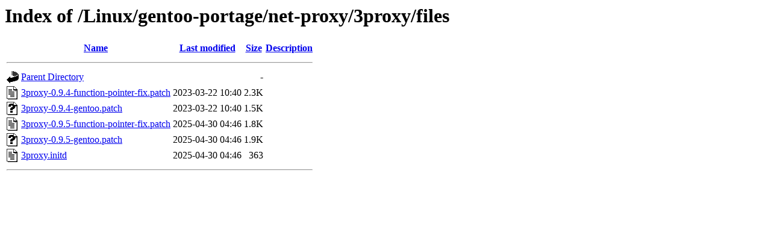

--- FILE ---
content_type: text/html;charset=ISO-8859-1
request_url: https://ftp.riken.jp/Linux/gentoo-portage/net-proxy/3proxy/files/?C=N;O=A
body_size: 1956
content:
<!DOCTYPE HTML PUBLIC "-//W3C//DTD HTML 3.2 Final//EN">
<html>
 <head>
  <title>Index of /Linux/gentoo-portage/net-proxy/3proxy/files</title>
 </head>
 <body>
<h1>Index of /Linux/gentoo-portage/net-proxy/3proxy/files</h1>
  <table>
   <tr><th valign="top"><img src="/icons/blank.gif" alt="[ICO]"></th><th><a href="?C=N;O=D">Name</a></th><th><a href="?C=M;O=A">Last modified</a></th><th><a href="?C=S;O=A">Size</a></th><th><a href="?C=D;O=A">Description</a></th></tr>
   <tr><th colspan="5"><hr></th></tr>
<tr><td valign="top"><img src="/icons/back.gif" alt="[PARENTDIR]"></td><td><a href="/Linux/gentoo-portage/net-proxy/3proxy/">Parent Directory</a></td><td>&nbsp;</td><td align="right">  - </td><td>&nbsp;</td></tr>
<tr><td valign="top"><img src="/icons/text.gif" alt="[TXT]"></td><td><a href="3proxy-0.9.4-function-pointer-fix.patch">3proxy-0.9.4-function-pointer-fix.patch</a></td><td align="right">2023-03-22 10:40  </td><td align="right">2.3K</td><td>&nbsp;</td></tr>
<tr><td valign="top"><img src="/icons/unknown.gif" alt="[   ]"></td><td><a href="3proxy-0.9.4-gentoo.patch">3proxy-0.9.4-gentoo.patch</a></td><td align="right">2023-03-22 10:40  </td><td align="right">1.5K</td><td>&nbsp;</td></tr>
<tr><td valign="top"><img src="/icons/text.gif" alt="[TXT]"></td><td><a href="3proxy-0.9.5-function-pointer-fix.patch">3proxy-0.9.5-function-pointer-fix.patch</a></td><td align="right">2025-04-30 04:46  </td><td align="right">1.8K</td><td>&nbsp;</td></tr>
<tr><td valign="top"><img src="/icons/unknown.gif" alt="[   ]"></td><td><a href="3proxy-0.9.5-gentoo.patch">3proxy-0.9.5-gentoo.patch</a></td><td align="right">2025-04-30 04:46  </td><td align="right">1.9K</td><td>&nbsp;</td></tr>
<tr><td valign="top"><img src="/icons/text.gif" alt="[TXT]"></td><td><a href="3proxy.initd">3proxy.initd</a></td><td align="right">2025-04-30 04:46  </td><td align="right">363 </td><td>&nbsp;</td></tr>
   <tr><th colspan="5"><hr></th></tr>
</table>
</body></html>
